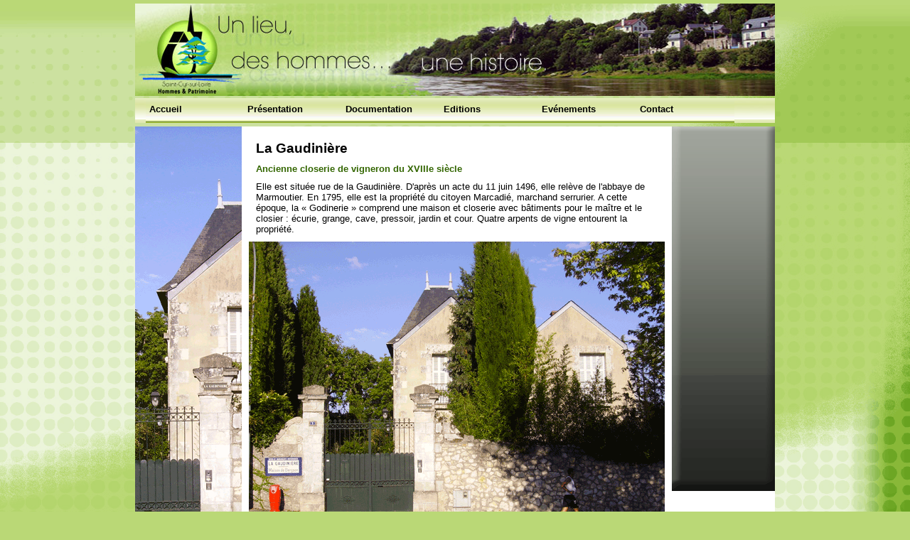

--- FILE ---
content_type: text/html
request_url: http://st-cyr-hommes-et-patrimoine.fr/la-gaudiniere-henri-bergson-saint-cyr-sur-loire.html
body_size: 3558
content:
<!DOCTYPE HTML>
<html lang="fr">
<head>
				<!-- +++++++++++++++ TAG pour google Analytics ++++++++++ -->
	
	<!-- Global site tag (gtag.js) - Google Analytics -->
<script async src="https://www.googletagmanager.com/gtag/js?id=UA-161552449-1"></script>
<script>
  window.dataLayer = window.dataLayer || [];
  function gtag(){dataLayer.push(arguments);}
  gtag('js', new Date());

  gtag('config', 'UA-161552449-1');
</script>
	<!-- +++++++++++++++ fin TAG pour google Analytics ++++++++++ -->
	
	

<meta charset="utf-8" />
<meta name="description" content="Association Saint-Cyr-sur-Loire Hommes et Patrimoine - Indre-et-Loire département 37" />
<meta name="keywords" content="Accueil Saint-Cyr-sur-Loire Hommes et Patrimoine"/>
<link rel="shortcut icon" href="favicon.ico"/>
<!--  il faut cree icon apple  -->
<link rel="apple-touch-icon" href="hp-iphone.png"/>
<!--  57x57px iphone et pour ipad 114x114px  -->
<link rel="stylesheet" href="style-hp.css" media="all" type="text/css"/>
<title>Association Saint-Cyr-sur-Loire Hommes et Patrimoine</title>
<!--[if lt IE 9]>
<script src="http://html5shiv.googlecode.com/svn/trunk/html5.js"></script>
<![endif]-->
</head>


<body>

<header id="haut" >
<a href="http://www.st-cyr-hommes-et-patrimoine.fr"><img src="images/header.jpg"/></a>

<nav class="nav">
<ul class="menu">
<!-- +++++++++++++++ NIVEAU 1 ++++++++++ -->
<li><a href="index.html">Accueil</a></li>

<!-- +++++++++++++++ NIVEAU 1 ++++++++++ -->
<li><a  href="presentation-association-saint-cyr-sur-Loire-hommes-et-patrimoine.html">Présentation</a>
<!-- +++++++++++++++ sous niveau ++++++++++ -->
<ul>
<li class="top10px"><a href="membres-bureau-association-st-cyr-hommes-et-patrimoine.html">Membres du bureau</a></li>
</ul>
<!-- +++++++++++++++ FIN onglet présentation ++++++++++ -->
</li>


<!-- +++++++++++++++ NIVEAU 1 ++++++++++ -->
<li><a href="documentation-recherche-historique-commune-de-st-cyr-sur-loire.html">Documentation</a>
<!-- +++++++++++++++ sous niveau ++++++++++ -->
<ul>
<li class="top10px"><a href="lieux-historiques-commune-saint-cyr-sur-loire.html">Lieux</a>
<!-- +++++++++++++++ sous sous niveau ++++++++++ -->
<ul>
<li class="top10px"><a href="grenadiere-commune-saint-cyr-sur-loire.html">La Grenadière</a></li>
<li><a href="palluau-commune-saint-cyr-sur-loire.html">Château de Palluau</a></li>
<li><a href="chateau-de-la-tour-commune-saint-cyr-sur-loire.html">Manoir de la Tour</a></li>
<li><a href="la-bechellerie-anatole-france-saint-cyr-sur-loire.html">La Béchellerie</a></li>
<li><a href="la-gaudiniere-henri-bergson-saint-cyr-sur-loire.html">La Gaudinière</a></li>
<li><a href="petite-grenadiere-commune-saint-cyr-sur-loire.html">La Petite Grenadière</a></li>
<li><a href="Le-menage-commune-saint-cyr-sur-loire.html">Le Ménage</a></li>
<li><a href="la-perraudiere-commune-saint-cyr-sur-loire.html">La Perraudière</a></li>
<li><a href="galanderie-commune-saint-cyr-sur-loire.html">La Galanderie</a></li>
<li><a href="beaurepit.html">Beaurépit</a></li>
<li><a href="gagnerie.html">La Gagnerie</a></li>

<li><a href="lutrins-lieux-historiques-commune-saint-cyr-sur-loire.html">Les lutrins</a></li>

</ul>
</li>

<li><a href="">Quartiers</a>
<!-- +++++++++++++++ sous sous niveau ++++++++++ -->
<ul>
<li class="top10px"><a href="portillon-saint-cyr-sur-loire.html">Portillon</a></li>
<li><a href="maisons blanches.html">Les Maisons Blanches</a></li>
</ul>
</li>

<li><a href="personnages-historiques-commune-saint-cyr-sur-loire.html">Grands personnages</a>
<!-- +++++++++++++++ sous sous niveau ++++++++++ -->
<ul>
<li class="top10px"><a href="anatole-france-la-bechellerie-commune-saint-cyr-sur-loire.html">Anatole France</a></li>
<li><a href="henri-bergson-la-gaudiniere-commune-saint-cyr-sur-loire.html">Henri Bergson</a></li>
<li><a href="jean-charles-cazin-la-petite-grenadiere-saint-cyr-sur-loire.html">Jean-Charles Cazin</a></li>
<li><a href="bretonneau-palluau-commune-saint-cyr-sur-loire.html">P.-F. Bretonneau</a></li>
<li><a href="de-tocqueville-tresorieres-commune-saint-cyr-sur-loire.html">C.A. De Tocqueville</a></li>
<li><a href="denise-dupleix-commune-saint-cyr-sur-loire.html">Denise Dupleix</a></li>
<li><a href="jean-dupleix-commune-saint-cyr-sur-loire.html">Jean Dupleix</a></li>
<li><a href="engerand-roland-la-villa-fabrice-commune-saint-cyr-sur-loire.html">Roland Engerand</a></li>
<li><a href="bernard-clavel-ecrivain-saint-cyr-sur-loire.html">Bernard Clavel</a></li>
<li><a href="julien-leopold-lobin-vitraux-saint-cyr-sur-loire.html">Julien Léopold Lobin</a></li>
<li><a href="beranger-petite-grenadiere-commune-saint-cyr-sur-loire.html">Pierre-Jean Béranger</a></li>
<li><a href="felix-laurent-les-desmorennes-commune-saint-cyr-sur-loire.html">Félix Laurent</a></li>
<li><a href="honore-de-balzac-la-grenadiere-saint-cyr-sur-loire.html">Honoré de Balzac</a></li>
<li><a href="laurence-berluchon-montfleuri-commune-saint-cyr-sur-loire.html">Laurence Berluchon</a></li>
<li><a href="prosper-d-epinay-la-Chanterie-commune-saint-cyr-sur-loire.html">Prosper d'Epinay</a></li>
<li><a href="tonnelle-la-galanderie-villa-sainte-marie-commune-saint-cyr-sur-loire.html">Louis Tonnellé</a></li>
<li><a href="woets-Rochereaux-villa-lutece-commune-saint-cyr-sur-loire.html">J.-Bernard Woëts</a></li>
<li><a href="lieutenant-colonel-mailloux-commune-saint-cyr-sur-loire.html">Louis Mailloux</a></li>
<li><a href="maires-commune-saint-cyr-sur-loire.html">Les maires</a></li>
<li><a href="pretres-commune-saint-cyr-sur-loire.html">Les prêtres</a></li>
</ul>
</li>

<li><a href="">Lieux de culte</a>
<!-- +++++++++++++++ sous sous niveau ++++++++++ -->
<ul>
<li class="top10px"><a href="eglise-sainte-julitte-commune-saint-cyr-sur-loire.html">Sainte-Julitte</a></li>
<li><a href="pie-x-saint-cyr-sur-loire.html">Pie X</a></li>
</ul>
</li>

<li><a href="">Cimetières</a>
<!-- +++++++++++++++ sous sous niveau ++++++++++ -->
<ul>
<li class="top10px"><a href="cimetiere-republique-saint-cyr-sur-loire.html">République</a></li>
<li><a href="cimetiere-mon-repos-saint-cyr-sur-loire.html">De la Pinauderie</a></li>
</ul>
</li>

<li><a href="">Les cours d'eau</a>
<!-- +++++++++++++++ sous sous niveau ++++++++++ -->
<ul>
<li class="top10px"><a href="la-perree-petite-gironde-saint-cyr-sur-loire.html">La Loire</a></li>
<li><a href="la-perree-petite-gironde-saint-cyr-sur-loire.html">La Perrée</a></li>
<li><a href="la-perree-petite-gironde-saint-cyr-sur-loire.html">La Petite Gironde</a></li>
<li><a href="ports-saint-cyr-sur-loire.html">Les ports</a></li>
</ul>
</li>

<li><a href="">Les écoles</a>
<!-- +++++++++++++++ sous sous niveau ++++++++++ -->
<ul>
<li class="top10px"><a href="apprentis-tonnelle-commune-saint-cyr-sur-loire.html">Les Apprentis Tonnellé</a></li>
<li><a href="ecole-republique.html">République</a></li>
<li><a href="ecole-engerand.html">Engerand</a></li>
</ul>
</li>
<!-- +++++++++++++++ FIN onglet documentation ++++++++++ -->
</ul>
</li>

<!-- +++++++++++++++ NIVEAU 1 ++++++++++ -->
<li><a href="">Editions</a>
<!-- +++++++++++++++ sous niveau ++++++++++ -->
<ul>
<li class="top10px"><a href="librairie-brochure-cartes-postales-vente-commune-saint-cyr-sur-loire.html">Librairie</a></li>
<li><a href="livres-edition-recueil-commune-de-st-cyr-sur-loire.html">Livres</a></li>
</ul>
<!-- +++++++++++++++ FIN onglet editions ++++++++++ -->
</li>

<!-- +++++++++++++++ NIVEAU 1 ++++++++++ -->
<li><a href="evenements-commune-saint-cyr-sur-loire.html">Evénements</a>
<!-- +++++++++++++++ sous niveau ++++++++++ -->
<ul>
<li class="top10px"><a href="exposition-evenements-commune-saint-cyr-sur-loire.html">Presse</a></li>
<li><a href="calendrier-association-saint-cyr-sur-loire-hommes-et-patrimoine.html">Calendrier</a></li>
</ul>
<!-- +++++++++++++++ FIN onglet evenements ++++++++++ -->
</li>

<!-- +++++++++++++++ NIVEAU 1 ++++++++++ -->
<li><a href="contact-association-saint-cyr-sur-loire-hommes-et-patrimoine.html">Contact</a></li>
<!-- +++++++++++++++ pas de sous niveau ++++++++++ -->
</ul>
</nav>

<!-- //////////////////////////// FIN MENU //////////////////// -->
</header>
<!-- //////////////////////////// FIN HEADER //////////////////// -->
<section id="gabarit">
<section id="blocgauche">
<img src="images/bandeaux/gaudiniere.gif"/>
</section>
<div id="spacer">
</div>

<article id="bloccentre">
<h1>La Gaudinière</h1>
<h2>Ancienne closerie de vigneron du XVIIIe siècle</h2>
<p>Elle est située rue de la Gaudinière.
D'après un acte du 11 juin 1496, elle relève de l'abbaye de Marmoutier.
En 1795, elle est la propriété du citoyen Marcadié, marchand serrurier.
A cette époque, la « Godinerie » comprend une maison et closerie avec bâtiments pour le maître et le closier : écurie, grange, cave, pressoir, jardin et cour.
Quatre arpents de vigne entourent la propriété.</p>
<img src="images/lieux/gaudiniere.gif"/>

<p>Remaniée au XIXe siècle, la Gaudinière devient une résidence très agréable.
A l'intérieur, on remarque un très bel escalier de bois et des cheminées de pierre;
Un cèdre sur la pelouse et un petit bois en font un cadre plein de charme.
C'est dans ce lieu très privilégié que Bergson s'installe en 1937.
Il y passe une grande partie des étés de 1937 à 1940.
En 1939, il y reçoit l'hommage de ses amis à l'occasion de ses 80 ans.</p>

<p>Dans la maison , il ne subsiste aucun souvenir de cet homme. 
Mais la Gaudinière fut pour lui un paisible refuge.</p>

<p>Maison d'écrivain : <a href="henri-bergson-la-gaudiniere-commune-saint-cyr-sur-loire.html">Henri Bergson</a></p>
</article>

<div id="spacer">
</div>
<aside id="blocdroite">
<img src="images/calendrier.gif"  title="l'association Saint-Cyr-sur-Loire Hommes et Patrimoine France calendrier"
alt="date de réunion pour les adhérents de l'association Saint-Cyr-sur-Loire Hommes et Patrimoine France"/>
</aside>

<br class="clear"/>



<!-- //////////////////////////// DEBUT BOITE INFO //////////////////// -->

<!-- //////////////////////////// FIN GABARIT //////////////////// -->
</section>
<!-- //////////////////////////// FIN GABARIT //////////////////// -->
<footer>
<!-- //////////////////////////// 1ere col FOOTER //////////////////// -->

<article id="col1" >
<h4>Archives :</h4>
<nav>
<ul class="typo-footer map">
<li><a href="felix-laurent-les-desmorennes-commune-saint-cyr-sur-loire.html">Félix Laurent</a></li>
<li><a href="henri-bergson-la-gaudiniere-commune-saint-cyr-sur-loire.html">Henri Bergson</a></li>
<li><a href="anatole-france-la-bechellerie-commune-saint-cyr-sur-loire.html">Anatole France</a></li>
<li><a href="honore-de-balzac-la-grenadiere-saint-cyr-sur-loire.html">Honoré de Balzac</a></li>
<li><a href="laurence-berluchon-montfleuri-commune-saint-cyr-sur-loire.html">Laurence Berluchon</a></li>
<li><a href="bretonneau-palluau-commune-saint-cyr-sur-loire.html">Pierre-Fidèle Bretonneau</a></li>
<li><a href="jean-charles-cazin-la-petite-grenadiere-saint-cyr-sur-loire.html">Jean-Charles Cazin</a></li>
<li><a href="de-tocqueville-tresorieres-commune-saint-cyr-sur-loire.html">Alexis De Tocqueville</a></li>
<li><a href="engerand-roland-la-villa-fabrice-commune-saint-cyr-sur-loire.html">Roland Engerand</a></li>
<li><a href="tonnelle-la-galanderie-villa-sainte-marie-commune-saint-cyr-sur-loire.html">Louis Tonnellé</a></li>
<li><a href="denise-dupleix-commune-saint-cyr-sur-loire.html">Denise Dupleix</a></li>
<li><a href="jean-dupleix-commune-saint-cyr-sur-loire.html">Jean Dupleix</a></li>
<li><a href="bernard-clavel-ecrivain-saint-cyr-sur-loire.html">Bernard Clavel</a></li>
<li><a href="julien-leopold-lobin-vitraux-saint-cyr-sur-loire.html">Julien Léopold Lobin</a></li>
<li><a href="beranger-petite-grenadiere-commune-saint-cyr-sur-loire.html">Pierre-Jean Béranger</a></li>
<li><a href="prosper-d-epinay-la-Chanterie-commune-saint-cyr-sur-loire.html">Prosper d'Epinay</a></li>
<li><a href="woets-Rochereaux-villa-lutece-commune-saint-cyr-sur-loire.html">Joseph-Bernard Woëts</a></li>
<li><a href="lieutenant-colonel-mailloux-commune-saint-cyr-sur-loire.html">Louis Mailloux</a></li>
<li><a href="maires-commune-saint-cyr-sur-loire.html">Les maires de la commune</a></li>
<li><a href="pretres-commune-saint-cyr-sur-loire.html">Les prêtres de la commune</a></li>

</ul>
</nav>


</article>
<div id="spacer">
</div>

<!-- //////////////////////////// 2eme col FOOTER //////////////////// -->

<article id="col1" >
<h4>Demeures et châteaux</h4>
<nav>
<ul class="typo-footer map">
<li><a href="grenadiere-commune-saint-cyr-sur-loire.html">La Grenadière</a></li>
<li><a href="palluau-commune-saint-cyr-sur-loire.html">Château de Palluau</a></li>
<li><a href="chateau-de-la-tour-commune-saint-cyr-sur-loire.html">Manoir de la Tour</a></li>
<li><a href="la-bechellerie-anatole-france-saint-cyr-sur-loire.html">La Béchellerie</a></li>
<li><a href="la-gaudiniere-henri-bergson-saint-cyr-sur-loire.html">La Gaudinière</a></li>
<li><a href="petite-grenadiere-commune-saint-cyr-sur-loire.html">La Petite Grenadière</a></li>
<li><a href="Le-menage-commune-saint-cyr-sur-loire.html">Le Ménage</a></li>
<li><a href="la-perraudiere-commune-saint-cyr-sur-loire.html">La Perraudière</a></li>
<li><a href="galanderie-commune-saint-cyr-sur-loire.html">La Galanderie</a></li>
<li><a href="beaurepit.html">Beaurépit</a></li>
<li><a href="gagnerie.html">La Gagnerie</a></li>
<li><a href="lutrins-lieux-historiques-commune-saint-cyr-sur-loire.html">Les Lutrins</a></li>
</ul>
</nav>

<h4>Cours d'eau</h4>
<nav>
<ul class="typo-footer map">
<li><a href="la-perree-petite-gironde-saint-cyr-sur-loire.html">La Loire</a></li>
<li><a href="la-perree-petite-gironde-saint-cyr-sur-loire.html">La Perrée</a></li>
<li><a href="la-perree-petite-gironde-saint-cyr-sur-loire.html">La Petite Gironde</a></li>
<li><a href="ports-saint-cyr-sur-loire.html">Les ports</a></li>
</ul>
</nav>


</article>
<div id="spacer">
</div>
<!-- //////////////////////////// 3eme col FOOTER //////////////////// -->

<article id="col1" >
<h4>Nos correspondants :</h4>
<nav>
<ul class="typo-footer map">
<li><a href ="http://www.saint-cyr-sur-loire.com" target="_blank">Mairie de Saint-Cyr-sur-Loire</a></li>
<li>Archives municipales et départementales</li>
<li>Maison des associations</li>
<li><a href="http://www.impression-visuelle.com" target="_blank">Communication</a></li>
<li><a href="http://www.lanouvellerepublique.fr" target="_blank">La Nouvelle République<img src="images/icone-nr.gif"/></a></li>
<li><a href="http://www.impression-visuelle.com" target="_blank"><img src="images/impression-visuelle.gif"/></a></li>
<li><a href="http://www.saint-cyr-sur-loire.com" target="_blank"><img src="images/logo-saint-cyr.png"/></a></li>
</ul>
</nav>

</article>
<div id="spacer">
</div>

<!-- //////////////////////////// 4eme col FOOTER //////////////////// -->

<article id="col1" >
<h4 class="map"><a href="contact-association-saint-cyr-sur-loire-hommes-et-patrimoine.html">Nous Contacter</a></h4>
<nav>
<ul class="typo-footer map" >
<li><a href ="evenements-commune-saint-cyr-sur-loire.html">Evénements</a></li>
<li><a href="http://www.saint-cyr-sur-loire.com/index.php?media_id=Plan" target="_blank">Plan de la ville</a></li>
<li><a href="calendrier-association-saint-cyr-sur-loire-hommes-et-patrimoine.html">Lieu de réunion des adhérents</a></li>
<li><a href="calendrier-association-saint-cyr-sur-loire-hommes-et-patrimoine.html">Dates de réunions</a></li>
<li><a href="contact-association-saint-cyr-sur-loire-hommes-et-patrimoine.html">Nous écrire</a></li>
</ul>
</nav>
<h4><a href="contact-association-saint-cyr-sur-loire-hommes-et-patrimoine.html">Mentions légales</a></h4>
<nav>
<ul class="typo-footer map">
<li><a href="membres-bureau-association-st-cyr-hommes-et-patrimoine.html">Membres du bureau</a></li>
<li><a href="librairie-brochure-cartes-postales-vente-commune-saint-cyr-sur-loire.html">Librairie</a></li>
<li><a href="librairie-brochure-cartes-postales-vente-commune-saint-cyr-sur-loire.html">Cartes postales</a></li>
<li><a href="librairie-brochure-cartes-postales-vente-commune-saint-cyr-sur-loire.html">Brochures</a></li>
<li><a href="livres-edition-recueil-commune-de-st-cyr-sur-loire.html">Livres</a></li>
</ul>
</nav>

<a href="#haut"> retour haut de page </a> 
</article>

<br class="clear"/>

</footer>

<div class="footer">
<p class="centrer"> © Association Saint-Cyr-sur-Loire Hommes & Patrimoine - 2019<br />
Maison des associations, 148 rue Jacques-Louis Blot, 37540 Saint-Cyr-sur-Loire </p>
</div>
</body>
</html>


--- FILE ---
content_type: text/css
request_url: http://st-cyr-hommes-et-patrimoine.fr/style-hp.css
body_size: 1214
content:
@charset "UTF-8";
/* CSS Document */

@import "super-reset.css";


.clear { clear:both;}
body { font-family:Arial, Helvetica, sans-serif; font-size:.80em; }

html {background:url(images/fondmai2.gif) center top no-repeat #BAD876; }


/* DEBUT HEADER */

header {width:900px; height:auto; margin:5px auto; }

/* BLOC INDEX */

#blocaccueil {width:745px; height:auto; float:left; background-color:#00501f; }
#bloc-anim {width:745px; height:108px; background-color:#00501f;}

.centrerindex {margin-left:33px; padding-top:15px; }

/* DEBUT GABARIT */

#gabarit {width:900px; height:auto; background-color:#FFFFFF; margin:auto; }

#blocgauche {width:150px; float:left; min-height:auto; }

#bloccentre {width:585px; height:auto; float:left; }

#blocdroite {width:145px; height:auto; float:left; background-color:#141513; }

#spacer {width:10px; height:20px; float:left; }


  .blanc {color:#FFFFFF; }
  .bleufonce {color:#339; font-size:1.2em;  }
  
  .bleu {color:#0FF; }
  
  .petitbleu {color:#0FF;font-size:1.2em; }
  
  .capitales {text-transform:uppercase; }
  
    .margin10 {padding-left:"10px"; }


/* DEBUT TABLEAU evenements */


table {width:500px; height:230px; background-color:#FFFFFF; float:left; margin:30px; border:none; }

th {background-color:#99CC33; font-family:Arial, Helvetica, sans-serif; font-size:1em; }

td {background-color:#CCC; font-family:Arial, Helvetica, sans-serif; font-size:.90em; padding:5px }




/* DEBUT FOOTER */

footer, .footer {width:900px; height:auto; margin:5px auto; background-color:#81b435; }

#col1 {width:200px; height:auto; color:#000000; float:left; }

.centrer {text-align:center;  }

.typo-footer {font-size:1em; padding:10px; color:#333333; }

.map a {color:#333333; text-decoration:none; }

.map a:hover {color:#FFFFFF; }

/*  ______________________ LES TYPO_____________________ */

h1 {font-family:Verdana, Arial, Helvetica, sans-serif; font-size:1.5em; line-height:auto; padding:20px 0px 0px 10px; }

h2 {font-family:Verdana, Arial, Helvetica, sans-serif; font-size:1em; color:#336600; line-height:auto; padding:10px 0px 0px 10px; }

h3 {font-family:Verdana, Arial, Helvetica, sans-serif; font-size:1.1em; line-height:auto; padding:20px 0px 0px 10px; }

h5 {font-family:Verdana, Arial, Helvetica, sans-serif; font-size:1.3em; line-height:auto; color:#33C; font-weight:300; }


h4 {padding:10px 0px 0px 10px; }

p {padding:10px 10px 10px 10px; }

.legende {font-style:italic; font-weight:bold; }

/* VOICI LE MENU */

.nav {background:url(images/bouton/bouton-fond-nav.gif ) center top; height:35px;}

.menu, .menu ul {margin:0 0 0 15px; padding:0; position:relative; list-style-type:none; line-height:2.5em; font-weight:bold; list-style-position:outside; font-family:Arial, Helvetica, sans-serif; } 

.top10px { margin: 13px 0px 0px 0px; }

.nav-list{margin:10px;}

/* 1ere ligne menu */

.menu li {float:left; position:relative; }

.menu ul { position:absolute; display:none; width:12em; top:1.5em; }

.menu a {display:block; padding:0px 5px; color:#000000; text-decoration:none; background-image:url(images/bouton/bouton-fond.jpg); height:35px; width:10em;}


/*sous menu */

.menu ul ul {top:auto; }

.menu li ul ul {left:12em; margin:0px 5px 0px 10px; }

/*pour mettre les espace entre les sous menus ici*/

.menu li ul a {width:12em; height:35px; float:left;}


/* survol souris */

.menu a:hover {color:#000000; text-decoration:none; background-image:url(images/bouton/bouton-fond.jpg); }

.menu li:hover ul ul, .menu li:hover ul ul ul, .menu li:hover ul ul ul ul {display:none; }

.menu li:hover ul, .menu li li:hover ul, .menu li li li:hover ul, .menu li li li li:hover ul {display:block; }


--- FILE ---
content_type: text/css
request_url: http://st-cyr-hommes-et-patrimoine.fr/super-reset.css
body_size: 583
content:
html,body,div,span,object,iframe,h1,h2,h3,h4,h5,h6,p,blockquote,pre,abbr,address,cite,code,del,dfn,em,img,ins,kbd,q,samp,small,strong,sub,sup,var,b,i,dl,dt,dd,ol,ul,li,fieldset,form,label,legend,table,caption,tbody,tfoot,thead,tr,th,td,article,aside,canvas,details,figcaption,figure,footer,header,hgroup,menu,nav,section,summary,time,mark,audio,video{ margin:0; padding:0; border:0; outline:0; font-size:100%; vertical-align:baseline; background:transparent}body,html{width:100%}article,aside,details,figcaption,figure,footer,header,hgroup,menu,nav,section{ display:block}nav ul{ list-style:none}blockquote,q{ quotes:none}blockquote:before,blockquote:after,q:before,q:after{ content:''; content:none}a{ margin:0; padding:0; font-size:100%; vertical-align:baseline; background:transparent}ins{ background-color:#ff9; color:#000; text-decoration:none}mark{ background-color:#ff9; color:#000; font-style:italic; font-weight:bold}del{ text-decoration:line-through}abbr[title],dfn[title]{ border-bottom:1px dotted; cursor:help}table{ border-collapse:collapse; border-spacing:0}hr{ display:block; height:1px; border:0;  border-top:1px solid #ccc; margin:1em 0; padding:0}input,select{ vertical-align:middle}